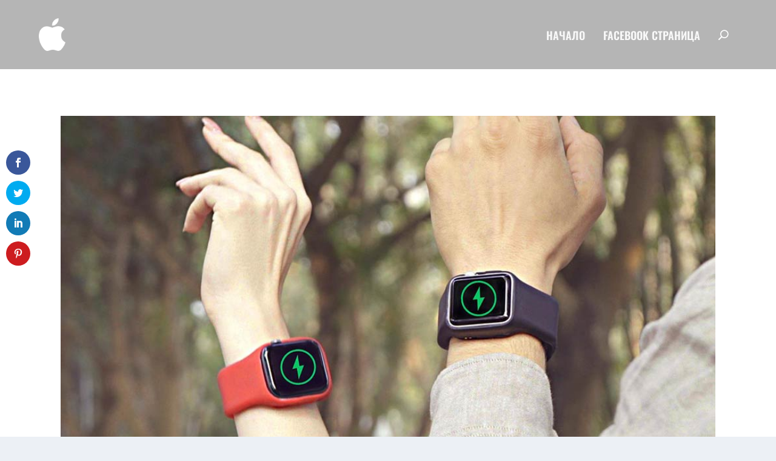

--- FILE ---
content_type: text/html; charset=utf-8
request_url: https://www.google.com/recaptcha/api2/aframe
body_size: 269
content:
<!DOCTYPE HTML><html><head><meta http-equiv="content-type" content="text/html; charset=UTF-8"></head><body><script nonce="ksACvYC2U3OVX5NF31FRYA">/** Anti-fraud and anti-abuse applications only. See google.com/recaptcha */ try{var clients={'sodar':'https://pagead2.googlesyndication.com/pagead/sodar?'};window.addEventListener("message",function(a){try{if(a.source===window.parent){var b=JSON.parse(a.data);var c=clients[b['id']];if(c){var d=document.createElement('img');d.src=c+b['params']+'&rc='+(localStorage.getItem("rc::a")?sessionStorage.getItem("rc::b"):"");window.document.body.appendChild(d);sessionStorage.setItem("rc::e",parseInt(sessionStorage.getItem("rc::e")||0)+1);localStorage.setItem("rc::h",'1769905092093');}}}catch(b){}});window.parent.postMessage("_grecaptcha_ready", "*");}catch(b){}</script></body></html>